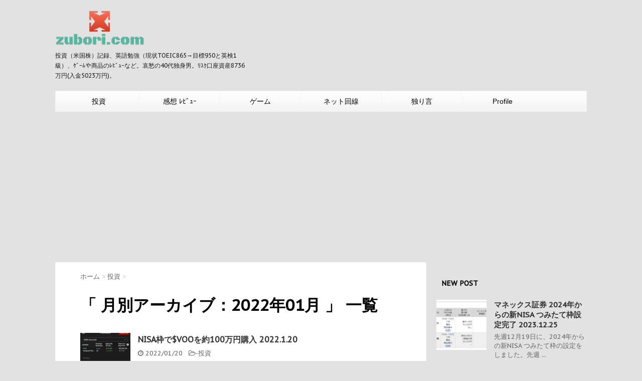

--- FILE ---
content_type: text/html; charset=UTF-8
request_url: https://zubori.com/2022/01/
body_size: 14919
content:
<!DOCTYPE html>
<!--[if lt IE 7]>
<html class="ie6" dir="ltr" lang="ja" prefix="og: https://ogp.me/ns#"> <![endif]-->
<!--[if IE 7]>
<html class="i7" dir="ltr" lang="ja" prefix="og: https://ogp.me/ns#"> <![endif]-->
<!--[if IE 8]>
<html class="ie" dir="ltr" lang="ja" prefix="og: https://ogp.me/ns#"> <![endif]-->
<!--[if gt IE 8]><!-->
<html dir="ltr" lang="ja" prefix="og: https://ogp.me/ns#">
	<!--<![endif]-->
	<head prefix="og: http://ogp.me/ns# fb: http://ogp.me/ns/fb# article: http://ogp.me/ns/article#">
		<meta charset="UTF-8" >
		<meta name="viewport" content="width=device-width,initial-scale=1.0,user-scalable=no">
		<meta name="format-detection" content="telephone=no" >
		
					<meta name="robots" content="noindex,follow">
		
		<link rel="alternate" type="application/rss+xml" title="zubori.com RSS Feed" href="https://zubori.com/feed/" />
		<link rel="pingback" href="https://zubori.com/xmlrpc.php" >
		<link href='https://fonts.googleapis.com/css?family=Montserrat:400' rel='stylesheet' type='text/css'>
		<link href='https://fonts.googleapis.com/css?family=PT+Sans+Caption' rel='stylesheet' type='text/css'>		<!--[if lt IE 9]>
		<script src="http://css3-mediaqueries-js.googlecode.com/svn/trunk/css3-mediaqueries.js"></script>
		<script src="https://zubori.com/wp-content/themes/stinger7/js/html5shiv.js"></script>
		<![endif]-->
				
		<!-- All in One SEO 4.9.3 - aioseo.com -->
	<meta name="robots" content="noindex, max-image-preview:large" />
	<link rel="canonical" href="https://zubori.com/2022/01/" />
	<meta name="generator" content="All in One SEO (AIOSEO) 4.9.3" />
		<script type="application/ld+json" class="aioseo-schema">
			{"@context":"https:\/\/schema.org","@graph":[{"@type":"BreadcrumbList","@id":"https:\/\/zubori.com\/2022\/01\/#breadcrumblist","itemListElement":[{"@type":"ListItem","@id":"https:\/\/zubori.com#listItem","position":1,"name":"Home","item":"https:\/\/zubori.com","nextItem":{"@type":"ListItem","@id":"https:\/\/zubori.com\/2022\/#listItem","name":2022}},{"@type":"ListItem","@id":"https:\/\/zubori.com\/2022\/#listItem","position":2,"name":2022,"item":"https:\/\/zubori.com\/2022\/","nextItem":{"@type":"ListItem","@id":"https:\/\/zubori.com\/2022\/01\/#listItem","name":"01"},"previousItem":{"@type":"ListItem","@id":"https:\/\/zubori.com#listItem","name":"Home"}},{"@type":"ListItem","@id":"https:\/\/zubori.com\/2022\/01\/#listItem","position":3,"name":"01","previousItem":{"@type":"ListItem","@id":"https:\/\/zubori.com\/2022\/#listItem","name":2022}}]},{"@type":"CollectionPage","@id":"https:\/\/zubori.com\/2022\/01\/#collectionpage","url":"https:\/\/zubori.com\/2022\/01\/","name":"1\u6708, 2022 | zubori.com","inLanguage":"ja","isPartOf":{"@id":"https:\/\/zubori.com\/#website"},"breadcrumb":{"@id":"https:\/\/zubori.com\/2022\/01\/#breadcrumblist"}},{"@type":"Organization","@id":"https:\/\/zubori.com\/#organization","name":"zubori.com","description":"\u6295\u8cc7\uff08\u7c73\u56fd\u682a\uff09\u8a18\u9332\u3001\u82f1\u8a9e\u52c9\u5f37\uff08\u73fe\u72b6TOEIC865\u2192\u76ee\u6a19950\u3068\u82f1\u691c1\u7d1a\uff09\u3001\uff79\uff9e\uff70\uff91\u3084\u5546\u54c1\u306e\uff9a\uff8b\uff9e\uff6d\uff70\u306a\u3069\u3002\u54c0\u6101\u306e40\u4ee3\u72ec\u8eab\u7537\u3002\uff98\uff7d\uff78\u53e3\u5ea7\u8cc7\u75238736\u4e07\u5186(\u5165\u91d15023\u4e07\u5186)\u3002","url":"https:\/\/zubori.com\/","sameAs":["https:\/\/twitter.com\/zubori_beikabu"]},{"@type":"WebSite","@id":"https:\/\/zubori.com\/#website","url":"https:\/\/zubori.com\/","name":"zubori.com","description":"\u6295\u8cc7\uff08\u7c73\u56fd\u682a\uff09\u8a18\u9332\u3001\u82f1\u8a9e\u52c9\u5f37\uff08\u73fe\u72b6TOEIC865\u2192\u76ee\u6a19950\u3068\u82f1\u691c1\u7d1a\uff09\u3001\uff79\uff9e\uff70\uff91\u3084\u5546\u54c1\u306e\uff9a\uff8b\uff9e\uff6d\uff70\u306a\u3069\u3002\u54c0\u6101\u306e40\u4ee3\u72ec\u8eab\u7537\u3002\uff98\uff7d\uff78\u53e3\u5ea7\u8cc7\u75238736\u4e07\u5186(\u5165\u91d15023\u4e07\u5186)\u3002","inLanguage":"ja","publisher":{"@id":"https:\/\/zubori.com\/#organization"}}]}
		</script>
		<!-- All in One SEO -->

<title>1月, 2022 | zubori.com</title>
<link rel='dns-prefetch' href='//ajax.googleapis.com' />
		<!-- This site uses the Google Analytics by ExactMetrics plugin v8.11.1 - Using Analytics tracking - https://www.exactmetrics.com/ -->
		<!-- Note: ExactMetrics is not currently configured on this site. The site owner needs to authenticate with Google Analytics in the ExactMetrics settings panel. -->
					<!-- No tracking code set -->
				<!-- / Google Analytics by ExactMetrics -->
				<!-- This site uses the Google Analytics by MonsterInsights plugin v9.11.1 - Using Analytics tracking - https://www.monsterinsights.com/ -->
		<!-- Note: MonsterInsights is not currently configured on this site. The site owner needs to authenticate with Google Analytics in the MonsterInsights settings panel. -->
					<!-- No tracking code set -->
				<!-- / Google Analytics by MonsterInsights -->
		<style id='wp-img-auto-sizes-contain-inline-css' type='text/css'>
img:is([sizes=auto i],[sizes^="auto," i]){contain-intrinsic-size:3000px 1500px}
/*# sourceURL=wp-img-auto-sizes-contain-inline-css */
</style>
<style id='wp-emoji-styles-inline-css' type='text/css'>

	img.wp-smiley, img.emoji {
		display: inline !important;
		border: none !important;
		box-shadow: none !important;
		height: 1em !important;
		width: 1em !important;
		margin: 0 0.07em !important;
		vertical-align: -0.1em !important;
		background: none !important;
		padding: 0 !important;
	}
/*# sourceURL=wp-emoji-styles-inline-css */
</style>
<style id='wp-block-library-inline-css' type='text/css'>
:root{--wp-block-synced-color:#7a00df;--wp-block-synced-color--rgb:122,0,223;--wp-bound-block-color:var(--wp-block-synced-color);--wp-editor-canvas-background:#ddd;--wp-admin-theme-color:#007cba;--wp-admin-theme-color--rgb:0,124,186;--wp-admin-theme-color-darker-10:#006ba1;--wp-admin-theme-color-darker-10--rgb:0,107,160.5;--wp-admin-theme-color-darker-20:#005a87;--wp-admin-theme-color-darker-20--rgb:0,90,135;--wp-admin-border-width-focus:2px}@media (min-resolution:192dpi){:root{--wp-admin-border-width-focus:1.5px}}.wp-element-button{cursor:pointer}:root .has-very-light-gray-background-color{background-color:#eee}:root .has-very-dark-gray-background-color{background-color:#313131}:root .has-very-light-gray-color{color:#eee}:root .has-very-dark-gray-color{color:#313131}:root .has-vivid-green-cyan-to-vivid-cyan-blue-gradient-background{background:linear-gradient(135deg,#00d084,#0693e3)}:root .has-purple-crush-gradient-background{background:linear-gradient(135deg,#34e2e4,#4721fb 50%,#ab1dfe)}:root .has-hazy-dawn-gradient-background{background:linear-gradient(135deg,#faaca8,#dad0ec)}:root .has-subdued-olive-gradient-background{background:linear-gradient(135deg,#fafae1,#67a671)}:root .has-atomic-cream-gradient-background{background:linear-gradient(135deg,#fdd79a,#004a59)}:root .has-nightshade-gradient-background{background:linear-gradient(135deg,#330968,#31cdcf)}:root .has-midnight-gradient-background{background:linear-gradient(135deg,#020381,#2874fc)}:root{--wp--preset--font-size--normal:16px;--wp--preset--font-size--huge:42px}.has-regular-font-size{font-size:1em}.has-larger-font-size{font-size:2.625em}.has-normal-font-size{font-size:var(--wp--preset--font-size--normal)}.has-huge-font-size{font-size:var(--wp--preset--font-size--huge)}.has-text-align-center{text-align:center}.has-text-align-left{text-align:left}.has-text-align-right{text-align:right}.has-fit-text{white-space:nowrap!important}#end-resizable-editor-section{display:none}.aligncenter{clear:both}.items-justified-left{justify-content:flex-start}.items-justified-center{justify-content:center}.items-justified-right{justify-content:flex-end}.items-justified-space-between{justify-content:space-between}.screen-reader-text{border:0;clip-path:inset(50%);height:1px;margin:-1px;overflow:hidden;padding:0;position:absolute;width:1px;word-wrap:normal!important}.screen-reader-text:focus{background-color:#ddd;clip-path:none;color:#444;display:block;font-size:1em;height:auto;left:5px;line-height:normal;padding:15px 23px 14px;text-decoration:none;top:5px;width:auto;z-index:100000}html :where(.has-border-color){border-style:solid}html :where([style*=border-top-color]){border-top-style:solid}html :where([style*=border-right-color]){border-right-style:solid}html :where([style*=border-bottom-color]){border-bottom-style:solid}html :where([style*=border-left-color]){border-left-style:solid}html :where([style*=border-width]){border-style:solid}html :where([style*=border-top-width]){border-top-style:solid}html :where([style*=border-right-width]){border-right-style:solid}html :where([style*=border-bottom-width]){border-bottom-style:solid}html :where([style*=border-left-width]){border-left-style:solid}html :where(img[class*=wp-image-]){height:auto;max-width:100%}:where(figure){margin:0 0 1em}html :where(.is-position-sticky){--wp-admin--admin-bar--position-offset:var(--wp-admin--admin-bar--height,0px)}@media screen and (max-width:600px){html :where(.is-position-sticky){--wp-admin--admin-bar--position-offset:0px}}

/*# sourceURL=wp-block-library-inline-css */
</style><style id='wp-block-paragraph-inline-css' type='text/css'>
.is-small-text{font-size:.875em}.is-regular-text{font-size:1em}.is-large-text{font-size:2.25em}.is-larger-text{font-size:3em}.has-drop-cap:not(:focus):first-letter{float:left;font-size:8.4em;font-style:normal;font-weight:100;line-height:.68;margin:.05em .1em 0 0;text-transform:uppercase}body.rtl .has-drop-cap:not(:focus):first-letter{float:none;margin-left:.1em}p.has-drop-cap.has-background{overflow:hidden}:root :where(p.has-background){padding:1.25em 2.375em}:where(p.has-text-color:not(.has-link-color)) a{color:inherit}p.has-text-align-left[style*="writing-mode:vertical-lr"],p.has-text-align-right[style*="writing-mode:vertical-rl"]{rotate:180deg}
/*# sourceURL=https://zubori.com/wp-includes/blocks/paragraph/style.min.css */
</style>
<style id='global-styles-inline-css' type='text/css'>
:root{--wp--preset--aspect-ratio--square: 1;--wp--preset--aspect-ratio--4-3: 4/3;--wp--preset--aspect-ratio--3-4: 3/4;--wp--preset--aspect-ratio--3-2: 3/2;--wp--preset--aspect-ratio--2-3: 2/3;--wp--preset--aspect-ratio--16-9: 16/9;--wp--preset--aspect-ratio--9-16: 9/16;--wp--preset--color--black: #000000;--wp--preset--color--cyan-bluish-gray: #abb8c3;--wp--preset--color--white: #ffffff;--wp--preset--color--pale-pink: #f78da7;--wp--preset--color--vivid-red: #cf2e2e;--wp--preset--color--luminous-vivid-orange: #ff6900;--wp--preset--color--luminous-vivid-amber: #fcb900;--wp--preset--color--light-green-cyan: #7bdcb5;--wp--preset--color--vivid-green-cyan: #00d084;--wp--preset--color--pale-cyan-blue: #8ed1fc;--wp--preset--color--vivid-cyan-blue: #0693e3;--wp--preset--color--vivid-purple: #9b51e0;--wp--preset--gradient--vivid-cyan-blue-to-vivid-purple: linear-gradient(135deg,rgb(6,147,227) 0%,rgb(155,81,224) 100%);--wp--preset--gradient--light-green-cyan-to-vivid-green-cyan: linear-gradient(135deg,rgb(122,220,180) 0%,rgb(0,208,130) 100%);--wp--preset--gradient--luminous-vivid-amber-to-luminous-vivid-orange: linear-gradient(135deg,rgb(252,185,0) 0%,rgb(255,105,0) 100%);--wp--preset--gradient--luminous-vivid-orange-to-vivid-red: linear-gradient(135deg,rgb(255,105,0) 0%,rgb(207,46,46) 100%);--wp--preset--gradient--very-light-gray-to-cyan-bluish-gray: linear-gradient(135deg,rgb(238,238,238) 0%,rgb(169,184,195) 100%);--wp--preset--gradient--cool-to-warm-spectrum: linear-gradient(135deg,rgb(74,234,220) 0%,rgb(151,120,209) 20%,rgb(207,42,186) 40%,rgb(238,44,130) 60%,rgb(251,105,98) 80%,rgb(254,248,76) 100%);--wp--preset--gradient--blush-light-purple: linear-gradient(135deg,rgb(255,206,236) 0%,rgb(152,150,240) 100%);--wp--preset--gradient--blush-bordeaux: linear-gradient(135deg,rgb(254,205,165) 0%,rgb(254,45,45) 50%,rgb(107,0,62) 100%);--wp--preset--gradient--luminous-dusk: linear-gradient(135deg,rgb(255,203,112) 0%,rgb(199,81,192) 50%,rgb(65,88,208) 100%);--wp--preset--gradient--pale-ocean: linear-gradient(135deg,rgb(255,245,203) 0%,rgb(182,227,212) 50%,rgb(51,167,181) 100%);--wp--preset--gradient--electric-grass: linear-gradient(135deg,rgb(202,248,128) 0%,rgb(113,206,126) 100%);--wp--preset--gradient--midnight: linear-gradient(135deg,rgb(2,3,129) 0%,rgb(40,116,252) 100%);--wp--preset--font-size--small: 13px;--wp--preset--font-size--medium: 20px;--wp--preset--font-size--large: 36px;--wp--preset--font-size--x-large: 42px;--wp--preset--spacing--20: 0.44rem;--wp--preset--spacing--30: 0.67rem;--wp--preset--spacing--40: 1rem;--wp--preset--spacing--50: 1.5rem;--wp--preset--spacing--60: 2.25rem;--wp--preset--spacing--70: 3.38rem;--wp--preset--spacing--80: 5.06rem;--wp--preset--shadow--natural: 6px 6px 9px rgba(0, 0, 0, 0.2);--wp--preset--shadow--deep: 12px 12px 50px rgba(0, 0, 0, 0.4);--wp--preset--shadow--sharp: 6px 6px 0px rgba(0, 0, 0, 0.2);--wp--preset--shadow--outlined: 6px 6px 0px -3px rgb(255, 255, 255), 6px 6px rgb(0, 0, 0);--wp--preset--shadow--crisp: 6px 6px 0px rgb(0, 0, 0);}:where(.is-layout-flex){gap: 0.5em;}:where(.is-layout-grid){gap: 0.5em;}body .is-layout-flex{display: flex;}.is-layout-flex{flex-wrap: wrap;align-items: center;}.is-layout-flex > :is(*, div){margin: 0;}body .is-layout-grid{display: grid;}.is-layout-grid > :is(*, div){margin: 0;}:where(.wp-block-columns.is-layout-flex){gap: 2em;}:where(.wp-block-columns.is-layout-grid){gap: 2em;}:where(.wp-block-post-template.is-layout-flex){gap: 1.25em;}:where(.wp-block-post-template.is-layout-grid){gap: 1.25em;}.has-black-color{color: var(--wp--preset--color--black) !important;}.has-cyan-bluish-gray-color{color: var(--wp--preset--color--cyan-bluish-gray) !important;}.has-white-color{color: var(--wp--preset--color--white) !important;}.has-pale-pink-color{color: var(--wp--preset--color--pale-pink) !important;}.has-vivid-red-color{color: var(--wp--preset--color--vivid-red) !important;}.has-luminous-vivid-orange-color{color: var(--wp--preset--color--luminous-vivid-orange) !important;}.has-luminous-vivid-amber-color{color: var(--wp--preset--color--luminous-vivid-amber) !important;}.has-light-green-cyan-color{color: var(--wp--preset--color--light-green-cyan) !important;}.has-vivid-green-cyan-color{color: var(--wp--preset--color--vivid-green-cyan) !important;}.has-pale-cyan-blue-color{color: var(--wp--preset--color--pale-cyan-blue) !important;}.has-vivid-cyan-blue-color{color: var(--wp--preset--color--vivid-cyan-blue) !important;}.has-vivid-purple-color{color: var(--wp--preset--color--vivid-purple) !important;}.has-black-background-color{background-color: var(--wp--preset--color--black) !important;}.has-cyan-bluish-gray-background-color{background-color: var(--wp--preset--color--cyan-bluish-gray) !important;}.has-white-background-color{background-color: var(--wp--preset--color--white) !important;}.has-pale-pink-background-color{background-color: var(--wp--preset--color--pale-pink) !important;}.has-vivid-red-background-color{background-color: var(--wp--preset--color--vivid-red) !important;}.has-luminous-vivid-orange-background-color{background-color: var(--wp--preset--color--luminous-vivid-orange) !important;}.has-luminous-vivid-amber-background-color{background-color: var(--wp--preset--color--luminous-vivid-amber) !important;}.has-light-green-cyan-background-color{background-color: var(--wp--preset--color--light-green-cyan) !important;}.has-vivid-green-cyan-background-color{background-color: var(--wp--preset--color--vivid-green-cyan) !important;}.has-pale-cyan-blue-background-color{background-color: var(--wp--preset--color--pale-cyan-blue) !important;}.has-vivid-cyan-blue-background-color{background-color: var(--wp--preset--color--vivid-cyan-blue) !important;}.has-vivid-purple-background-color{background-color: var(--wp--preset--color--vivid-purple) !important;}.has-black-border-color{border-color: var(--wp--preset--color--black) !important;}.has-cyan-bluish-gray-border-color{border-color: var(--wp--preset--color--cyan-bluish-gray) !important;}.has-white-border-color{border-color: var(--wp--preset--color--white) !important;}.has-pale-pink-border-color{border-color: var(--wp--preset--color--pale-pink) !important;}.has-vivid-red-border-color{border-color: var(--wp--preset--color--vivid-red) !important;}.has-luminous-vivid-orange-border-color{border-color: var(--wp--preset--color--luminous-vivid-orange) !important;}.has-luminous-vivid-amber-border-color{border-color: var(--wp--preset--color--luminous-vivid-amber) !important;}.has-light-green-cyan-border-color{border-color: var(--wp--preset--color--light-green-cyan) !important;}.has-vivid-green-cyan-border-color{border-color: var(--wp--preset--color--vivid-green-cyan) !important;}.has-pale-cyan-blue-border-color{border-color: var(--wp--preset--color--pale-cyan-blue) !important;}.has-vivid-cyan-blue-border-color{border-color: var(--wp--preset--color--vivid-cyan-blue) !important;}.has-vivid-purple-border-color{border-color: var(--wp--preset--color--vivid-purple) !important;}.has-vivid-cyan-blue-to-vivid-purple-gradient-background{background: var(--wp--preset--gradient--vivid-cyan-blue-to-vivid-purple) !important;}.has-light-green-cyan-to-vivid-green-cyan-gradient-background{background: var(--wp--preset--gradient--light-green-cyan-to-vivid-green-cyan) !important;}.has-luminous-vivid-amber-to-luminous-vivid-orange-gradient-background{background: var(--wp--preset--gradient--luminous-vivid-amber-to-luminous-vivid-orange) !important;}.has-luminous-vivid-orange-to-vivid-red-gradient-background{background: var(--wp--preset--gradient--luminous-vivid-orange-to-vivid-red) !important;}.has-very-light-gray-to-cyan-bluish-gray-gradient-background{background: var(--wp--preset--gradient--very-light-gray-to-cyan-bluish-gray) !important;}.has-cool-to-warm-spectrum-gradient-background{background: var(--wp--preset--gradient--cool-to-warm-spectrum) !important;}.has-blush-light-purple-gradient-background{background: var(--wp--preset--gradient--blush-light-purple) !important;}.has-blush-bordeaux-gradient-background{background: var(--wp--preset--gradient--blush-bordeaux) !important;}.has-luminous-dusk-gradient-background{background: var(--wp--preset--gradient--luminous-dusk) !important;}.has-pale-ocean-gradient-background{background: var(--wp--preset--gradient--pale-ocean) !important;}.has-electric-grass-gradient-background{background: var(--wp--preset--gradient--electric-grass) !important;}.has-midnight-gradient-background{background: var(--wp--preset--gradient--midnight) !important;}.has-small-font-size{font-size: var(--wp--preset--font-size--small) !important;}.has-medium-font-size{font-size: var(--wp--preset--font-size--medium) !important;}.has-large-font-size{font-size: var(--wp--preset--font-size--large) !important;}.has-x-large-font-size{font-size: var(--wp--preset--font-size--x-large) !important;}
/*# sourceURL=global-styles-inline-css */
</style>

<style id='classic-theme-styles-inline-css' type='text/css'>
/*! This file is auto-generated */
.wp-block-button__link{color:#fff;background-color:#32373c;border-radius:9999px;box-shadow:none;text-decoration:none;padding:calc(.667em + 2px) calc(1.333em + 2px);font-size:1.125em}.wp-block-file__button{background:#32373c;color:#fff;text-decoration:none}
/*# sourceURL=/wp-includes/css/classic-themes.min.css */
</style>
<link rel='stylesheet' id='font-awesome-four-css' href='https://zubori.com/wp-content/plugins/font-awesome-4-menus/css/font-awesome.min.css?ver=4.7.0' type='text/css' media='all' />
<link rel='stylesheet' id='pz-linkcard-css-css' href='//zubori.com/wp-content/uploads/pz-linkcard/style/style.min.css?ver=2.5.8.4' type='text/css' media='all' />
<link rel='stylesheet' id='colorbox-css' href='https://zubori.com/wp-content/plugins/simple-colorbox/themes/theme1/colorbox.css?ver=6.9' type='text/css' media='screen' />
<link rel='stylesheet' id='normalize-css' href='https://zubori.com/wp-content/themes/stinger7/css/normalize.css?ver=1.5.9' type='text/css' media='all' />
<link rel='stylesheet' id='font-awesome-css' href='//maxcdn.bootstrapcdn.com/font-awesome/4.5.0/css/font-awesome.min.css?ver=4.5.0' type='text/css' media='all' />
<link rel='stylesheet' id='style-css' href='https://zubori.com/wp-content/themes/stinger7child/style.css?ver=6.9' type='text/css' media='all' />
<script type="text/javascript" src="//ajax.googleapis.com/ajax/libs/jquery/1.11.3/jquery.min.js?ver=1.11.3" id="jquery-js"></script>
<link rel="https://api.w.org/" href="https://zubori.com/wp-json/" /><script async src="//pagead2.googlesyndication.com/pagead/js/adsbygoogle.js"></script>
<script>
     (adsbygoogle = window.adsbygoogle || []).push({
          google_ad_client: "ca-pub-9779354380783600",
          enable_page_level_ads: true
     });
</script>


<!-- Simple Colorbox Plugin v1.6.1 by Ryan Hellyer ... https://geek.hellyer.kiwi/products/simple-colorbox/ -->
<meta name="robots" content="noindex, follow" />

		<style type="text/css">
			/*グループ1
			------------------------------------------------------------*/
			/*ブログタイトル*/

			header .sitename a {
				color: #1a1a1a;
			}

			/* メニュー */
			nav li a {
				color: #1a1a1a;
			}

			/*ヘッダーリンク*/	
			#header-r .footermenust li {
				border-right-color:#1a1a1a;

			}

			#header-r .footermenust a {
				color: #1a1a1a;
			}

			/*ページトップ*/
			#page-top a {
				background: #000;
			}

			/*キャプション */

			header h1 {
				color: #1a1a1a;
			}

			header .descr {
				color: #1a1a1a;
			}

			/* アコーディオン */
			#s-navi dt.trigger .op {
				color: #000;
			}

			.acordion_tree li a {
				color: #1a1a1a;
			}

			/* サイド見出し */
			aside h4 {
				color: #1a1a1a;
			}

			/* フッター文字 */
			#footer, #footer .copy, #footer .rcopy, #footer .copy a, #footer .rcopy a {
				color: #1a1a1a;
			}

			/* スマホメニュー文字 */
			.acordion_tree ul.menu li a, .acordion_tree ul.menu li {
				color: #000;
			}

			.acordion_tree ul.menu li {
				border-bottom:dotted 1px #000;
}


			/*グループ2
			------------------------------------------------------------*/
			/* 中見出し */
			h2 {
				background: #dcf3f7;
				color: #000000;
			}

			h2:after {
				border-top: 10px solid #dcf3f7;
			}

			h2:before {
				border-top: 10px solid #dcf3f7;
			}

			/*小見出し*/
			.post h3 {

				color: #000				border-bottom: 1px #000 dotted;
				background-color: #dddddd;
			}

			.post h4 {
				background-color: #9cd6ce;
			}


			/* サイド見出し */
			aside h4 {
				color: #000;
			}


			/*グループ4
			------------------------------------------------------------*/
			/* RSSボタン */
			.rssbox a {
				background-color: #87BF31;
			}

			/*お知らせ
			------------------------------------------------------------*/
			/*お知らせバーの背景色*/
			.rss-bar {
				border-color: #fff;

				color: #000;

				/*Other Browser*/
				background: #fff;
				/*For Old WebKit*/
				background: -webkit-linear-gradient(
				#fff 0%,
				#fff 100%
				);
				/*For Modern Browser*/
				background: linear-gradient(
				#fff 0%,
				#fff 100%
				);

			
			}

			/*固定ページサイドメニュー
			------------------------------------------------------------*/
			/*背景色*/

			#sidebg {
				background:#f3f3f3;
			}

			#side aside .st-pagelists ul li ul li {
				border-color: #0277bd
;
			}

			#side aside .st-pagelists ul li a {
				color: #000;

				/*Other Browser*/
				background: #f3f3f3;
				/*For Old WebKit*/
				background: -webkit-linear-gradient(
				#fff 0%,
				#f3f3f3 100%
				);
				/*For Modern Browser*/
				background: linear-gradient(
				#fff 0%,
				#f3f3f3 100%
				);
			}

			#side aside .st-pagelists .children a {
				border-bottom-color: #000;

				color: #000;
			}

			#side aside .st-pagelists .children li .children a,
			#side aside .st-pagelists .children li .children .children li a {
			color: #000;
			}


			/*追加カラー
			------------------------------------------------------------*/
			/*フッター*/
			footer,footer p,footer a{
				color:#000!important;
			}

			footer .footermenust li {
				border-right-color: #000!important;
			}

			/*任意の人気記事
			------------------------------------------------------------*/

			.post h4.p-entry {
				background:#FEB20A;
				color:#fff;
			}

			.poprank-no2{
				background:#FEB20A;
				color:#fff!important;
			}
			.poprank-no{
				background:#FEB20A;
				color:#fff;
			}


			/*media Queries タブレットサイズ
			----------------------------------------------------*/
			@media only screen and (min-width: 414px) {

				/*追加カラー
				------------------------------------------------------------*/
				/*フッター*/
				footer{
					margin:0 -20px;
				}
			}

			/*media Queries PCサイズ
			----------------------------------------------------*/
			@media only screen and (min-width: 781px) {
				nav.smanone {
					border-color: #f3f3f3;

					/*Other Browser*/
					background: #f3f3f3;
					/*For Old WebKit*/
					background: -webkit-linear-gradient(
					#fff 0%,
					#f3f3f3 100%
					);
					/*For Modern Browser*/
					background: linear-gradient(
					#fff 0%,
					#f3f3f3 100%
					);
				
				}

				header ul.menu li {
					border-right-color: #f3f3f3;
				}

				header ul.menu li a {
					color: #000;

				}

				header ul.menu li li a{
					background: #f3f3f3;
					border-top-color: #f3f3f3;

				}

				header .textwidget{
					background:#f3f3f3;
				}


			}
		</style>

		<link rel="shortcut icon" href="https://zubori.com/wp-content/uploads/2019/08/zuborifabi.png" >
<link rel="apple-touch-icon-precomposed" href="https://zubori.com/wp-content/uploads/2019/08/zuborifabi.png" />
<style type="text/css" id="custom-background-css">
body.custom-background { background-color: #e2e2e2; }
</style>
	<link rel="icon" href="https://zubori.com/wp-content/uploads/2019/08/zuboriファビロゴ-1-100x100.png" sizes="32x32" />
<link rel="icon" href="https://zubori.com/wp-content/uploads/2019/08/zuboriファビロゴ-1.png" sizes="192x192" />
<link rel="apple-touch-icon" href="https://zubori.com/wp-content/uploads/2019/08/zuboriファビロゴ-1.png" />
<meta name="msapplication-TileImage" content="https://zubori.com/wp-content/uploads/2019/08/zuboriファビロゴ-1.png" />
<style id="sccss">
/* カエレバパーツ全体のデザインをカスタマイズ */
.kaerebalink-box,
.booklink-box
{
	width: 100%;
	margin-bottom: 1rem; /* 余白調整 */
	padding: 1rem;
	background: #ffffff; /* 背景白に */
	border: double 3px #d0d0d0; /* 外線を二重線に */
	box-sizing: border-box;
	border-radius: 5px; /* 角を丸く*/
	-webkit-border-radius: 5px;
}
 
/* 画像のデザインをカスタマイズ */
.kaerebalink-image,
.booklink-image
{
	float: left; /* 画像を左寄せに */
	margin: 0; /* 余白なし */
	text-align: center;
}
.kaerebalink-image img,
.booklink-image img
{
	max-width: 128px; /* 最大幅128pxに */
	height: auto; /* 高さ自由 */
}
 
/* 商品名等をカスタマイズ */
.kaerebalink-info,
.booklink-info
{
	margin-left: 140px; /* 文章は右寄せ */
	line-height: 1.6rem; /* 行高さの幅を調整 */
}
.kaerebalink-name,
.booklink-name
{
	font-weight: bold; /* 商品名太く */
	margin: 0; /* 余白調整 */
}
.kaerebalink-name a,
.booklink-name a
{
	color: #333333; /* 商品名色指定 */
}
.kaerebalink-name p,
.booklink-name p
{
	margin-bottom: 0; /* 余白調整 */
}
.kaerebalink-powered-date,
.booklink-powered-date
{
	font-size: 0.75rem; /* psted with ～ の大きさ指定 */
	font-weight: normal; /* 文字の太さを標準に */
	text-align: right; /* 右寄せ */
}
.kaerebalink-detail,
.booklink-detail
{
	font-size: 0.875rem; /* メーカー・作者の文字の大きさ指定 */
	margin-bottom: 0.5em; /* 余白調整 */
}
 
/* ボタンのカスタマイズ */
.kaerebalink-link1,
.booklink-link2
{
	width:100%;
}
.kaerebalink-link1 div,
.booklink-link2 div
{
	float: left; /* ボタンを横並びに */
	width: 49%; /* ボタンの幅調整（2列にするので間の余白を考え49%を指定） */
	margin-bottom:0.2rem; /* 余白調整 */
	font-size: 0.875rem; /* 文字の大きさ */
	font-weight: bold; /* 文字を太く */
	text-align: center; /* 文字を中央寄せ */
	box-sizing: border-box;
}
.kaerebalink-link1 div:nth-child(even),
.booklink-link2 div:nth-child(even)
{
	margin-left: 1%; /* 左右ボタン間の余白を調整 */
}
.kaerebalink-link1 div a,
.booklink-link2 div a
{
	display:block;
	padding:3px 0; /* ボタンの上下幅指定 */
	margin-bottom:8px; /* 上下ボタン間の幅指定 */
	text-decoration:none;
	border-radius: 4px; /* 丸み調整 */
	box-shadow: 0px 2px 4px 0 rgba(0,0,0,.26); /* シャドー作成 */
}
 
/* ボタンにカーソルを当てた時の動きをカスタマイズ */
.kaerebalink-link1 div a:hover,
.booklink-link2 div a:hover
{
	-ms-transform: translateY(4px);
	-webkit-transform: translateY(4px);
	transform: translateY(4px);
	color: #ffffff;
}
 
/* カエレバ・ヨメレバ共通 */
.shoplinkamazon a,
.shoplinkrakuten a,
.shoplinkseven a,
/* カエレバ */
.shoplinkyahoo a,
.shoplinkbellemaison a,
.shoplinkcecile a,
.shoplinkkakakucom a,
/* ヨメレバ */
.shoplinkkindle a,
.shoplinkrakukobo a,
.shoplinkbk1 a,
.shoplinkehon a,
.shoplinkkino a,
.shoplinktoshokan a
{
	display:block;
	text-decoration:none;
}
 
/* カエレバ・ヨメレバ共通 色の指定 */
.shoplinkamazon a { color:#ffffff; background:#ff9901; }
.shoplinkrakuten a { color:#ffffff; background:#c20004; }
.shoplinkseven a { color:#ffffff; background:#225496; }
/* カエレバ  色の指定 */
.shoplinkyahoo a { color:#ffffff; background:#ff0033; }
.shoplinkbellemaison a { color:#ffffff; background:#84be24 ; }
.shoplinkcecile a { color:#ffffff; background:#8d124b; }
.shoplinkkakakucom a { color:#ffffff; background:#314995; }
/* ヨメレバ 色の指定 */
.shoplinkkindle a { color:#ffffff; background:#007dcd; }
.shoplinkrakukobo a { color:#ffffff; background:#d50000; }
.shoplinkbk1 a { color:#ffffff; background:#0085cd; }
.shoplinkehon a { color:#ffffff; background:#2a2c6d; }
.shoplinkkino a { color:#ffffff; background:#003e92; }
.shoplinktoshokan a { color:#ffffff; background:#333333; }
.booklink-footer
{
	clear:both;
}
 
/* もしもアフィリエイトの場合不要な画像を削除 */
.kaerebalink-image img[src^="//i.moshimo.com/af/i/impression"],
.booklink-image img[src^="//i.moshimo.com/af/i/impression"],
.shoplinkamazon img,
.shoplinkrakuten img,
.shoplinkseven img,
.shoplinkyahoo img,
.shoplinkbellemaison img,
.shoplinkcecile img,
.shoplinkkakakucom img,
.shoplinkkindle img,
.shoplinkrakukobo img,
.shoplinkbk1 img,
.shoplinkehon img,
.shoplinkkino img,
.shoplinktoshokan img
{
	display:none;
}
 
/* スマホ表示の設定 */
@media only screen and (max-width:460px){
	
	/* 画像の設定 */
	.kaerebalink-image,
	.booklink-image
	{
		float:none; /* 画像を中央寄せに */
		margin:0;
		text-align:center;
	}
	/* 画像サイズを最大180pxに */
	.kaerebalink-image img,
	.booklink-image img
	{
		max-width:180px;
		height:auto;
	}
	 /* 商品名等をカスタマイズ */
	.kaerebalink-info,
	.booklink-info
	{
		margin: 0; /* 余白調整 */
	}
	/* ボタンのカスタマイズ */
	.kaerebalink-link1 div,
	.booklink-link2 div
	{
		float: none;
		width: 100%;
	}
	.kaerebalink-link1 div:nth-child(even),
	.booklink-link2 div:nth-child(even)
	{
		margin-left: 0; /* 余白を調整（ボタン縦並びにするため） */
	}
}</style>			<script>
		(function (i, s, o, g, r, a, m) {
			i['GoogleAnalyticsObject'] = r;
			i[r] = i[r] || function () {
					(i[r].q = i[r].q || []).push(arguments)
				}, i[r].l = 1 * new Date();
			a = s.createElement(o),
				m = s.getElementsByTagName(o)[0];
			a.async = 1;
			a.src = g;
			m.parentNode.insertBefore(a, m)
		})(window, document, 'script', '//www.google-analytics.com/analytics.js', 'ga');

		ga('create', 'UA-77244643-1', 'auto');
		ga('send', 'pageview');

	</script>
			<!-- /OGP --><meta name="msvalidate.01" content="6678481A1F1144B29D06CC4578D1A1D9" />
	</head>
	<body class="archive date custom-background wp-theme-stinger7 wp-child-theme-stinger7child" >


	
		<div id="wrapper" class="">
			<header id="">
			<div class="clearfix" id="headbox">
			<!-- アコーディオン -->
			<nav id="s-navi" class="pcnone">
				<dl class="acordion">

					<dt class="trigger">
					<p><span class="op"><i class="fa fa-bars"></i></span></p>
					</dt>
					<dd class="acordion_tree">
												<div class="menu-profile-container"><ul id="menu-profile" class="menu"><li id="menu-item-135" class="menu-item menu-item-type-taxonomy menu-item-object-category menu-item-135"><a href="https://zubori.com/category/investment/">投資</a></li>
<li id="menu-item-133" class="menu-item menu-item-type-taxonomy menu-item-object-category menu-item-133"><a href="https://zubori.com/category/review/">感想 ﾚﾋﾞｭｰ</a></li>
<li id="menu-item-136" class="menu-item menu-item-type-taxonomy menu-item-object-category menu-item-136"><a href="https://zubori.com/category/game/">ゲーム</a></li>
<li id="menu-item-134" class="menu-item menu-item-type-taxonomy menu-item-object-category menu-item-134"><a href="https://zubori.com/category/internet/">ネット回線</a></li>
<li id="menu-item-138" class="menu-item menu-item-type-taxonomy menu-item-object-category menu-item-138"><a href="https://zubori.com/category/thinking/">独り言</a></li>
<li id="menu-item-139" class="menu-item menu-item-type-post_type menu-item-object-page menu-item-139"><a href="https://zubori.com/profile/">Profile</a></li>
</ul></div>						<div class="clear"></div>
					</dd>
				</dl>
			</nav>
			<!-- /アコーディオン -->
			<div id="header-l">
				<!-- ロゴ又はブログ名 -->
				<p class="sitename"><a href="https://zubori.com/">
													<img alt="zubori.com" src="https://zubori.com/wp-content/uploads/2019/08/zubori-logo-透明.png" >
											</a></p>
				<!-- キャプション -->
									<p class="descr">
						投資（米国株）記録、英語勉強（現状TOEIC865→目標950と英検1級）、ｹﾞｰﾑや商品のﾚﾋﾞｭｰなど。哀愁の40代独身男。ﾘｽｸ口座資産8736万円(入金5023万円)。					</p>
				
			</div><!-- /#header-l -->
			<div id="header-r" class="smanone">
								
			</div><!-- /#header-r -->
			</div><!-- /#clearfix -->

				
<div id="gazou-wide">
				<nav class="smanone clearfix"><ul id="menu-profile-1" class="menu"><li class="menu-item menu-item-type-taxonomy menu-item-object-category menu-item-135"><a href="https://zubori.com/category/investment/">投資</a></li>
<li class="menu-item menu-item-type-taxonomy menu-item-object-category menu-item-133"><a href="https://zubori.com/category/review/">感想 ﾚﾋﾞｭｰ</a></li>
<li class="menu-item menu-item-type-taxonomy menu-item-object-category menu-item-136"><a href="https://zubori.com/category/game/">ゲーム</a></li>
<li class="menu-item menu-item-type-taxonomy menu-item-object-category menu-item-134"><a href="https://zubori.com/category/internet/">ネット回線</a></li>
<li class="menu-item menu-item-type-taxonomy menu-item-object-category menu-item-138"><a href="https://zubori.com/category/thinking/">独り言</a></li>
<li class="menu-item menu-item-type-post_type menu-item-object-page menu-item-139"><a href="https://zubori.com/profile/">Profile</a></li>
</ul></nav>	</div>

			</header>
<div id="content" class="clearfix">
	<div id="contentInner">
		<main >
			<article>
				<div id="breadcrumb">
					<div itemscope itemtype="http://data-vocabulary.org/Breadcrumb">
						<a href="https://zubori.com/" itemprop="url"> <span itemprop="title">ホーム</span> </a> &gt;
					</div>
																																				<div itemscope itemtype="http://data-vocabulary.org/Breadcrumb">
							<a href="https://zubori.com/category/investment/" itemprop="url">
								<span itemprop="title">投資</span> </a> &gt; </div>
									</div>
				<!--/kuzu-->
				<!--ループ開始-->
				<h1>「
											月別アーカイブ：2022年01月										」 一覧 </h1>
				<div class="kanren ">
			<dl class="clearfix">
			<dt><a href="https://zubori.com/invest-20220120/">
											<img width="150" height="150" src="https://zubori.com/wp-content/uploads/2022/01/C7008435-60B8-4101-8EB0-EA3FA9392519-150x150.jpeg" class="attachment-thumbnail size-thumbnail wp-post-image" alt="" decoding="async" srcset="https://zubori.com/wp-content/uploads/2022/01/C7008435-60B8-4101-8EB0-EA3FA9392519-150x150.jpeg 150w, https://zubori.com/wp-content/uploads/2022/01/C7008435-60B8-4101-8EB0-EA3FA9392519-100x100.jpeg 100w" sizes="(max-width: 150px) 100vw, 150px" />									</a></dt>
			<dd>
				<h3><a href="https://zubori.com/invest-20220120/">
						NISA枠で$VOOを約100万円購入 2022.1.20					</a></h3>

				<div class="blog_info ">
					<p><i class="fa fa-clock-o"></i>
						2022/01/20						&nbsp;<span class="pcone">
							<i class="fa fa-folder-open-o" aria-hidden="true"></i>-<a href="https://zubori.com/category/investment/" rel="category tag">投資</a><br/>
							          </span></p>
				</div>
				<div class="smanone2">
					<p>昨日も凄い下がりましたね。 またしてもダメもとで指値注文していたNISA枠の注文 ... </p>
				</div>
			</dd>
		</dl>
			<dl class="clearfix">
			<dt><a href="https://zubori.com/invest-2022-1-11/">
											<img width="150" height="150" src="https://zubori.com/wp-content/uploads/2022/01/06D0A9BB-696C-4929-8B21-1B508E45613A-150x150.jpeg" class="attachment-thumbnail size-thumbnail wp-post-image" alt="" decoding="async" srcset="https://zubori.com/wp-content/uploads/2022/01/06D0A9BB-696C-4929-8B21-1B508E45613A-150x150.jpeg 150w, https://zubori.com/wp-content/uploads/2022/01/06D0A9BB-696C-4929-8B21-1B508E45613A-100x100.jpeg 100w" sizes="(max-width: 150px) 100vw, 150px" />									</a></dt>
			<dd>
				<h3><a href="https://zubori.com/invest-2022-1-11/">
						$VOO $VTI $QQQ を約100万円ずつ追加購入 2022.1.11					</a></h3>

				<div class="blog_info ">
					<p><i class="fa fa-clock-o"></i>
						2022/01/11						&nbsp;<span class="pcone">
							<i class="fa fa-folder-open-o" aria-hidden="true"></i>-<a href="https://zubori.com/category/investment/" rel="category tag">投資</a><br/>
							          </span></p>
				</div>
				<div class="smanone2">
					<p>昨日は下げていたので、$VOO $VTI $QQQ の指値の買い注文を、ダメもと ... </p>
				</div>
			</dd>
		</dl>
	</div>
				<div class="st-pagelink">
	</div>			</article>
		</main>
	</div>
	<!-- /#contentInner -->
	<div id="side">
	<aside>
					<div class="ad">
											</div>
				
		
		<div id="sidebg">
			            				</div>

					<h4 class="menu_underh2"> NEW POST</h4><div class="kanren ">
							<dl class="clearfix">
				<dt><a href="https://zubori.com/invest-2023-12-25/">
													<img width="150" height="150" src="https://zubori.com/wp-content/uploads/2023/12/新NISAつみたて枠設定-マネックス-150x150.png" class="attachment-thumbnail size-thumbnail wp-post-image" alt="" decoding="async" loading="lazy" srcset="https://zubori.com/wp-content/uploads/2023/12/新NISAつみたて枠設定-マネックス-150x150.png 150w, https://zubori.com/wp-content/uploads/2023/12/新NISAつみたて枠設定-マネックス-100x100.png 100w" sizes="auto, (max-width: 150px) 100vw, 150px" />											</a></dt>
				<dd>
					<h5><a href="https://zubori.com/invest-2023-12-25/">
							マネックス証券 2024年からの新NISA つみたて枠設定完了 2023.12.25						</a></h5>

					<div class="smanone2">
						<p>先週12月19日に、2024年からの新NISA つみたて枠の設定をしました。先週 ... </p>
					</div>
				</dd>
			</dl>
					<dl class="clearfix">
				<dt><a href="https://zubori.com/invest-2023-11-22/">
													<img width="150" height="150" src="https://zubori.com/wp-content/uploads/2023/11/2023.11.22-eMAXIS-Slim-米国株式SP500-150x150.png" class="attachment-thumbnail size-thumbnail wp-post-image" alt="" decoding="async" loading="lazy" srcset="https://zubori.com/wp-content/uploads/2023/11/2023.11.22-eMAXIS-Slim-米国株式SP500-150x150.png 150w, https://zubori.com/wp-content/uploads/2023/11/2023.11.22-eMAXIS-Slim-米国株式SP500-100x100.png 100w" sizes="auto, (max-width: 150px) 100vw, 150px" />											</a></dt>
				<dd>
					<h5><a href="https://zubori.com/invest-2023-11-22/">
							eMAXIS Slim 米国株式(S&#038;P500)を3,000万円分注文 2023.11.22						</a></h5>

					<div class="smanone2">
						<p>昨日、かなり大きな金額の注文をしたので書いておきます。 eMAXIS Slim  ... </p>
					</div>
				</dd>
			</dl>
					<dl class="clearfix">
				<dt><a href="https://zubori.com/invest-2023-10-24/">
													<img width="150" height="150" src="https://zubori.com/wp-content/uploads/2023/10/2023-10-24_14-15-42_000-150x150.jpg" class="attachment-thumbnail size-thumbnail wp-post-image" alt="" decoding="async" loading="lazy" srcset="https://zubori.com/wp-content/uploads/2023/10/2023-10-24_14-15-42_000-150x150.jpg 150w, https://zubori.com/wp-content/uploads/2023/10/2023-10-24_14-15-42_000-100x100.jpg 100w" sizes="auto, (max-width: 150px) 100vw, 150px" />											</a></dt>
				<dd>
					<h5><a href="https://zubori.com/invest-2023-10-24/">
							$VOO を 20株 購入 2023.10.24						</a></h5>

					<div class="smanone2">
						<p>$VOO を 20株 購入しました。1株358.26ドルで20株。7,705ドル ... </p>
					</div>
				</dd>
			</dl>
					<dl class="clearfix">
				<dt><a href="https://zubori.com/invest-2023-10-5/">
													<img width="150" height="150" src="https://zubori.com/wp-content/uploads/2023/10/2023.10.4-ドル転2-150x150.png" class="attachment-thumbnail size-thumbnail wp-post-image" alt="" decoding="async" loading="lazy" srcset="https://zubori.com/wp-content/uploads/2023/10/2023.10.4-ドル転2-150x150.png 150w, https://zubori.com/wp-content/uploads/2023/10/2023.10.4-ドル転2-100x100.png 100w" sizes="auto, (max-width: 150px) 100vw, 150px" />											</a></dt>
				<dd>
					<h5><a href="https://zubori.com/invest-2023-10-5/">
							460万円をドル転(1ﾄﾞﾙ=149.38) 2023.10.5						</a></h5>

					<div class="smanone2">
						<p>昨日、米国株が下落していたので、追加投資をしようとドル転しました。 4000万円 ... </p>
					</div>
				</dd>
			</dl>
					<dl class="clearfix">
				<dt><a href="https://zubori.com/invest-2023-10-3/">
													<img width="150" height="150" src="https://zubori.com/wp-content/uploads/2023/10/IMG_7053-150x150.jpeg" class="attachment-thumbnail size-thumbnail wp-post-image" alt="" decoding="async" loading="lazy" srcset="https://zubori.com/wp-content/uploads/2023/10/IMG_7053-150x150.jpeg 150w, https://zubori.com/wp-content/uploads/2023/10/IMG_7053-100x100.jpeg 100w" sizes="auto, (max-width: 150px) 100vw, 150px" />											</a></dt>
				<dd>
					<h5><a href="https://zubori.com/invest-2023-10-3/">
							NISA枠で$VOOを20株購入 2023.10.3						</a></h5>

					<div class="smanone2">
						<p>昨日、今年のNISA枠を使って、$VOOを20株購入しました。 こういう投資行動 ... </p>
					</div>
				</dd>
			</dl>
				</div>		
		<div id="mybox">
			<ul><li><h4 class="menu_underh2">検索</h4><div id="search">
	<form method="get" id="searchform" action="https://zubori.com/">
		<label class="hidden" for="s">
					</label>
		<input type="text" placeholder="検索するテキストを入力" value="" name="s" id="s" />
		<input type="image" src="https://zubori.com/wp-content/themes/stinger7/images/search.png" alt="検索" id="searchsubmit" />
	</form>
</div>
<!-- /stinger --> </li></ul><ul><li><h4 class="menu_underh2">Youtubeチャンネル（zubori.com）</h4>			<div class="textwidget"><script src="https://apis.google.com/js/platform.js"></script>

<div class="g-ytsubscribe" data-channelid="UCa_9aa2w5P23bo7i4T8dKEA" data-layout="full" data-count="default"></div></div>
		</li></ul><ul><li><h4 class="menu_underh2">アーカイブ</h4>
			<ul>
					<li><a href='https://zubori.com/2023/12/'>2023年12月</a></li>
	<li><a href='https://zubori.com/2023/11/'>2023年11月</a></li>
	<li><a href='https://zubori.com/2023/10/'>2023年10月</a></li>
	<li><a href='https://zubori.com/2023/09/'>2023年9月</a></li>
	<li><a href='https://zubori.com/2023/03/'>2023年3月</a></li>
	<li><a href='https://zubori.com/2023/02/'>2023年2月</a></li>
	<li><a href='https://zubori.com/2023/01/'>2023年1月</a></li>
	<li><a href='https://zubori.com/2022/10/'>2022年10月</a></li>
	<li><a href='https://zubori.com/2022/09/'>2022年9月</a></li>
	<li><a href='https://zubori.com/2022/07/'>2022年7月</a></li>
	<li><a href='https://zubori.com/2022/06/'>2022年6月</a></li>
	<li><a href='https://zubori.com/2022/04/'>2022年4月</a></li>
	<li><a href='https://zubori.com/2022/03/'>2022年3月</a></li>
	<li><a href='https://zubori.com/2022/01/' aria-current="page">2022年1月</a></li>
	<li><a href='https://zubori.com/2021/12/'>2021年12月</a></li>
	<li><a href='https://zubori.com/2021/11/'>2021年11月</a></li>
	<li><a href='https://zubori.com/2021/10/'>2021年10月</a></li>
	<li><a href='https://zubori.com/2021/08/'>2021年8月</a></li>
	<li><a href='https://zubori.com/2021/07/'>2021年7月</a></li>
	<li><a href='https://zubori.com/2021/06/'>2021年6月</a></li>
	<li><a href='https://zubori.com/2021/05/'>2021年5月</a></li>
	<li><a href='https://zubori.com/2021/04/'>2021年4月</a></li>
	<li><a href='https://zubori.com/2021/03/'>2021年3月</a></li>
	<li><a href='https://zubori.com/2021/02/'>2021年2月</a></li>
	<li><a href='https://zubori.com/2021/01/'>2021年1月</a></li>
	<li><a href='https://zubori.com/2020/12/'>2020年12月</a></li>
	<li><a href='https://zubori.com/2020/11/'>2020年11月</a></li>
	<li><a href='https://zubori.com/2020/10/'>2020年10月</a></li>
	<li><a href='https://zubori.com/2020/09/'>2020年9月</a></li>
	<li><a href='https://zubori.com/2020/08/'>2020年8月</a></li>
	<li><a href='https://zubori.com/2020/07/'>2020年7月</a></li>
	<li><a href='https://zubori.com/2020/06/'>2020年6月</a></li>
	<li><a href='https://zubori.com/2020/05/'>2020年5月</a></li>
	<li><a href='https://zubori.com/2020/04/'>2020年4月</a></li>
	<li><a href='https://zubori.com/2020/03/'>2020年3月</a></li>
	<li><a href='https://zubori.com/2020/02/'>2020年2月</a></li>
	<li><a href='https://zubori.com/2020/01/'>2020年1月</a></li>
	<li><a href='https://zubori.com/2019/12/'>2019年12月</a></li>
	<li><a href='https://zubori.com/2019/11/'>2019年11月</a></li>
	<li><a href='https://zubori.com/2019/10/'>2019年10月</a></li>
	<li><a href='https://zubori.com/2019/09/'>2019年9月</a></li>
	<li><a href='https://zubori.com/2019/08/'>2019年8月</a></li>
	<li><a href='https://zubori.com/2019/07/'>2019年7月</a></li>
	<li><a href='https://zubori.com/2019/06/'>2019年6月</a></li>
	<li><a href='https://zubori.com/2019/05/'>2019年5月</a></li>
	<li><a href='https://zubori.com/2019/04/'>2019年4月</a></li>
	<li><a href='https://zubori.com/2019/03/'>2019年3月</a></li>
	<li><a href='https://zubori.com/2019/02/'>2019年2月</a></li>
	<li><a href='https://zubori.com/2019/01/'>2019年1月</a></li>
	<li><a href='https://zubori.com/2018/12/'>2018年12月</a></li>
	<li><a href='https://zubori.com/2018/11/'>2018年11月</a></li>
	<li><a href='https://zubori.com/2018/10/'>2018年10月</a></li>
	<li><a href='https://zubori.com/2018/09/'>2018年9月</a></li>
	<li><a href='https://zubori.com/2018/08/'>2018年8月</a></li>
	<li><a href='https://zubori.com/2018/07/'>2018年7月</a></li>
	<li><a href='https://zubori.com/2018/06/'>2018年6月</a></li>
	<li><a href='https://zubori.com/2018/05/'>2018年5月</a></li>
	<li><a href='https://zubori.com/2018/04/'>2018年4月</a></li>
	<li><a href='https://zubori.com/2018/03/'>2018年3月</a></li>
	<li><a href='https://zubori.com/2018/02/'>2018年2月</a></li>
	<li><a href='https://zubori.com/2018/01/'>2018年1月</a></li>
	<li><a href='https://zubori.com/2017/12/'>2017年12月</a></li>
	<li><a href='https://zubori.com/2017/11/'>2017年11月</a></li>
	<li><a href='https://zubori.com/2017/10/'>2017年10月</a></li>
	<li><a href='https://zubori.com/2017/09/'>2017年9月</a></li>
	<li><a href='https://zubori.com/2017/08/'>2017年8月</a></li>
	<li><a href='https://zubori.com/2017/07/'>2017年7月</a></li>
	<li><a href='https://zubori.com/2017/06/'>2017年6月</a></li>
	<li><a href='https://zubori.com/2017/05/'>2017年5月</a></li>
	<li><a href='https://zubori.com/2017/04/'>2017年4月</a></li>
	<li><a href='https://zubori.com/2017/03/'>2017年3月</a></li>
	<li><a href='https://zubori.com/2017/02/'>2017年2月</a></li>
	<li><a href='https://zubori.com/2017/01/'>2017年1月</a></li>
	<li><a href='https://zubori.com/2016/12/'>2016年12月</a></li>
	<li><a href='https://zubori.com/2016/11/'>2016年11月</a></li>
	<li><a href='https://zubori.com/2016/10/'>2016年10月</a></li>
	<li><a href='https://zubori.com/2016/09/'>2016年9月</a></li>
	<li><a href='https://zubori.com/2016/08/'>2016年8月</a></li>
	<li><a href='https://zubori.com/2016/07/'>2016年7月</a></li>
	<li><a href='https://zubori.com/2016/06/'>2016年6月</a></li>
	<li><a href='https://zubori.com/2016/05/'>2016年5月</a></li>
			</ul>

			</li></ul><ul><li><h4 class="menu_underh2">カテゴリー</h4>
			<ul>
					<li class="cat-item cat-item-2"><a href="https://zubori.com/category/review/">感想 ﾚﾋﾞｭｰ</a> (182)
</li>
	<li class="cat-item cat-item-3"><a href="https://zubori.com/category/internet/">ネット回線</a> (39)
</li>
	<li class="cat-item cat-item-4"><a href="https://zubori.com/category/investment/">投資</a> (357)
</li>
	<li class="cat-item cat-item-5"><a href="https://zubori.com/category/game/">ゲーム</a> (437)
</li>
	<li class="cat-item cat-item-1"><a href="https://zubori.com/category/thinking/">独り言</a> (124)
</li>
			</ul>

			</li></ul>
		<ul><li>
		<h4 class="menu_underh2">最近の投稿</h4>
		<ul>
											<li>
					<a href="https://zubori.com/invest-2023-12-25/">マネックス証券 2024年からの新NISA つみたて枠設定完了 2023.12.25</a>
									</li>
											<li>
					<a href="https://zubori.com/invest-2023-11-22/">eMAXIS Slim 米国株式(S&#038;P500)を3,000万円分注文 2023.11.22</a>
									</li>
											<li>
					<a href="https://zubori.com/invest-2023-10-24/">$VOO を 20株 購入 2023.10.24</a>
									</li>
											<li>
					<a href="https://zubori.com/invest-2023-10-5/">460万円をドル転(1ﾄﾞﾙ=149.38) 2023.10.5</a>
									</li>
											<li>
					<a href="https://zubori.com/invest-2023-10-3/">NISA枠で$VOOを20株購入 2023.10.3</a>
									</li>
					</ul>

		</li></ul><ul><li><div class="textwidget custom-html-widget"><a href="//www.blogmura.com/point/01615337.html?type=image"><img src="//blogparts.blogmura.com/parts_image/user/pv01615337.gif" alt="PVアクセスランキング にほんブログ村" /></a></div></li></ul>		</div>

		<div id="scrollad">
						<!--ここにgoogleアドセンスコードを貼ると規約違反になるので注意して下さい-->
<ul><li>			<div class="textwidget"></div>
		</li></ul>					</div>
	</aside>
</div>
<!-- /#side -->
</div>
<!--/#content -->
<footer id="footer">
<div class="footermenubox clearfix "><ul id="menu-profile-2" class="footermenust"><li class="menu-item menu-item-type-taxonomy menu-item-object-category menu-item-135"><a href="https://zubori.com/category/investment/">投資</a></li>
<li class="menu-item menu-item-type-taxonomy menu-item-object-category menu-item-133"><a href="https://zubori.com/category/review/">感想 ﾚﾋﾞｭｰ</a></li>
<li class="menu-item menu-item-type-taxonomy menu-item-object-category menu-item-136"><a href="https://zubori.com/category/game/">ゲーム</a></li>
<li class="menu-item menu-item-type-taxonomy menu-item-object-category menu-item-134"><a href="https://zubori.com/category/internet/">ネット回線</a></li>
<li class="menu-item menu-item-type-taxonomy menu-item-object-category menu-item-138"><a href="https://zubori.com/category/thinking/">独り言</a></li>
<li class="menu-item menu-item-type-post_type menu-item-object-page menu-item-139"><a href="https://zubori.com/profile/">Profile</a></li>
</ul></div><h3>
			<a href="https://zubori.com/"><img alt="zubori.com" src="https://zubori.com/wp-content/uploads/2019/08/zubori-logo-透明.png" ></a>
	</h3>

	<p>
		<a href="https://zubori.com/">投資（米国株）記録、英語勉強（現状TOEIC865→目標950と英検1級）、ｹﾞｰﾑや商品のﾚﾋﾞｭｰなど。哀愁の40代独身男。ﾘｽｸ口座資産8736万円(入金5023万円)。</a>
	</p>
		
	<p class="copy">Copyright&copy;
		zubori.com		,
		2026		All Rights Reserved.</p>
</footer>
</div>
<!-- /#wrapper -->
<!-- ページトップへ戻る -->
<div id="page-top"><a href="#wrapper" class="fa fa-angle-up"></a></div>
<!-- ページトップへ戻る　終わり -->

	
<script type="speculationrules">
{"prefetch":[{"source":"document","where":{"and":[{"href_matches":"/*"},{"not":{"href_matches":["/wp-*.php","/wp-admin/*","/wp-content/uploads/*","/wp-content/*","/wp-content/plugins/*","/wp-content/themes/stinger7child/*","/wp-content/themes/stinger7/*","/*\\?(.+)"]}},{"not":{"selector_matches":"a[rel~=\"nofollow\"]"}},{"not":{"selector_matches":".no-prefetch, .no-prefetch a"}}]},"eagerness":"conservative"}]}
</script>


<script type="text/javascript" id="pz-lkc-click-js-extra">
/* <![CDATA[ */
var pz_lkc_ajax = {"ajax_url":"https://zubori.com/wp-admin/admin-ajax.php","nonce":"8eb183445a"};
//# sourceURL=pz-lkc-click-js-extra
/* ]]> */
</script>
<script type="text/javascript" src="https://zubori.com/wp-content/plugins/pz-linkcard/js/click-counter.js?ver=2.5.8" id="pz-lkc-click-js"></script>
<script type="text/javascript" id="colorbox-js-extra">
/* <![CDATA[ */
var colorboxSettings = {"rel":"group","maxWidth":"95%","maxHeight":"95%","opacity":"0.6","current":"image {current} of {total}","previous":"previous","next":"next","close":"close","xhrError":"This content failed to load.","imgError":"This image failed to load.","slideshowStart":"start slideshow","slideshowStop":"stop slideshow"};
 
		jQuery(function($){ 
			// Examples of how to assign the ColorBox event to elements 
			$("a[href$=\'jpg\'],a[href$=\'jpeg\'],a[href$=\'png\'],a[href$=\'bmp\'],a[href$=\'gif\'],a[href$=\'JPG\'],a[href$=\'JPEG\'],a[href$=\'PNG\'],a[href$=\'BMP\'],a[href$=\'GIF\']").colorbox(colorboxSettings); 
		});;
//# sourceURL=colorbox-js-extra
/* ]]> */
</script>
<script type="text/javascript" src="https://zubori.com/wp-content/plugins/simple-colorbox/scripts/jquery.colorbox-min.js?ver=1" id="colorbox-js"></script>
<script type="text/javascript" src="https://zubori.com/wp-content/themes/stinger7/js/base.js?ver=6.9" id="base-js"></script>
<script type="text/javascript" src="https://zubori.com/wp-content/themes/stinger7/js/scroll.js?ver=6.9" id="scroll-js"></script>
<script id="wp-emoji-settings" type="application/json">
{"baseUrl":"https://s.w.org/images/core/emoji/17.0.2/72x72/","ext":".png","svgUrl":"https://s.w.org/images/core/emoji/17.0.2/svg/","svgExt":".svg","source":{"concatemoji":"https://zubori.com/wp-includes/js/wp-emoji-release.min.js?ver=6.9"}}
</script>
<script type="module">
/* <![CDATA[ */
/*! This file is auto-generated */
const a=JSON.parse(document.getElementById("wp-emoji-settings").textContent),o=(window._wpemojiSettings=a,"wpEmojiSettingsSupports"),s=["flag","emoji"];function i(e){try{var t={supportTests:e,timestamp:(new Date).valueOf()};sessionStorage.setItem(o,JSON.stringify(t))}catch(e){}}function c(e,t,n){e.clearRect(0,0,e.canvas.width,e.canvas.height),e.fillText(t,0,0);t=new Uint32Array(e.getImageData(0,0,e.canvas.width,e.canvas.height).data);e.clearRect(0,0,e.canvas.width,e.canvas.height),e.fillText(n,0,0);const a=new Uint32Array(e.getImageData(0,0,e.canvas.width,e.canvas.height).data);return t.every((e,t)=>e===a[t])}function p(e,t){e.clearRect(0,0,e.canvas.width,e.canvas.height),e.fillText(t,0,0);var n=e.getImageData(16,16,1,1);for(let e=0;e<n.data.length;e++)if(0!==n.data[e])return!1;return!0}function u(e,t,n,a){switch(t){case"flag":return n(e,"\ud83c\udff3\ufe0f\u200d\u26a7\ufe0f","\ud83c\udff3\ufe0f\u200b\u26a7\ufe0f")?!1:!n(e,"\ud83c\udde8\ud83c\uddf6","\ud83c\udde8\u200b\ud83c\uddf6")&&!n(e,"\ud83c\udff4\udb40\udc67\udb40\udc62\udb40\udc65\udb40\udc6e\udb40\udc67\udb40\udc7f","\ud83c\udff4\u200b\udb40\udc67\u200b\udb40\udc62\u200b\udb40\udc65\u200b\udb40\udc6e\u200b\udb40\udc67\u200b\udb40\udc7f");case"emoji":return!a(e,"\ud83e\u1fac8")}return!1}function f(e,t,n,a){let r;const o=(r="undefined"!=typeof WorkerGlobalScope&&self instanceof WorkerGlobalScope?new OffscreenCanvas(300,150):document.createElement("canvas")).getContext("2d",{willReadFrequently:!0}),s=(o.textBaseline="top",o.font="600 32px Arial",{});return e.forEach(e=>{s[e]=t(o,e,n,a)}),s}function r(e){var t=document.createElement("script");t.src=e,t.defer=!0,document.head.appendChild(t)}a.supports={everything:!0,everythingExceptFlag:!0},new Promise(t=>{let n=function(){try{var e=JSON.parse(sessionStorage.getItem(o));if("object"==typeof e&&"number"==typeof e.timestamp&&(new Date).valueOf()<e.timestamp+604800&&"object"==typeof e.supportTests)return e.supportTests}catch(e){}return null}();if(!n){if("undefined"!=typeof Worker&&"undefined"!=typeof OffscreenCanvas&&"undefined"!=typeof URL&&URL.createObjectURL&&"undefined"!=typeof Blob)try{var e="postMessage("+f.toString()+"("+[JSON.stringify(s),u.toString(),c.toString(),p.toString()].join(",")+"));",a=new Blob([e],{type:"text/javascript"});const r=new Worker(URL.createObjectURL(a),{name:"wpTestEmojiSupports"});return void(r.onmessage=e=>{i(n=e.data),r.terminate(),t(n)})}catch(e){}i(n=f(s,u,c,p))}t(n)}).then(e=>{for(const n in e)a.supports[n]=e[n],a.supports.everything=a.supports.everything&&a.supports[n],"flag"!==n&&(a.supports.everythingExceptFlag=a.supports.everythingExceptFlag&&a.supports[n]);var t;a.supports.everythingExceptFlag=a.supports.everythingExceptFlag&&!a.supports.flag,a.supports.everything||((t=a.source||{}).concatemoji?r(t.concatemoji):t.wpemoji&&t.twemoji&&(r(t.twemoji),r(t.wpemoji)))});
//# sourceURL=https://zubori.com/wp-includes/js/wp-emoji-loader.min.js
/* ]]> */
</script>
</body></html>

--- FILE ---
content_type: text/html; charset=utf-8
request_url: https://accounts.google.com/o/oauth2/postmessageRelay?parent=https%3A%2F%2Fzubori.com&jsh=m%3B%2F_%2Fscs%2Fabc-static%2F_%2Fjs%2Fk%3Dgapi.lb.en.OE6tiwO4KJo.O%2Fd%3D1%2Frs%3DAHpOoo_Itz6IAL6GO-n8kgAepm47TBsg1Q%2Fm%3D__features__
body_size: 160
content:
<!DOCTYPE html><html><head><title></title><meta http-equiv="content-type" content="text/html; charset=utf-8"><meta http-equiv="X-UA-Compatible" content="IE=edge"><meta name="viewport" content="width=device-width, initial-scale=1, minimum-scale=1, maximum-scale=1, user-scalable=0"><script src='https://ssl.gstatic.com/accounts/o/2580342461-postmessagerelay.js' nonce="jlmIT0Na-I2bnj0KRsL-fw"></script></head><body><script type="text/javascript" src="https://apis.google.com/js/rpc:shindig_random.js?onload=init" nonce="jlmIT0Na-I2bnj0KRsL-fw"></script></body></html>

--- FILE ---
content_type: text/html; charset=utf-8
request_url: https://www.google.com/recaptcha/api2/aframe
body_size: 265
content:
<!DOCTYPE HTML><html><head><meta http-equiv="content-type" content="text/html; charset=UTF-8"></head><body><script nonce="lnog_oIRb_raoPSTwDCJ7w">/** Anti-fraud and anti-abuse applications only. See google.com/recaptcha */ try{var clients={'sodar':'https://pagead2.googlesyndication.com/pagead/sodar?'};window.addEventListener("message",function(a){try{if(a.source===window.parent){var b=JSON.parse(a.data);var c=clients[b['id']];if(c){var d=document.createElement('img');d.src=c+b['params']+'&rc='+(localStorage.getItem("rc::a")?sessionStorage.getItem("rc::b"):"");window.document.body.appendChild(d);sessionStorage.setItem("rc::e",parseInt(sessionStorage.getItem("rc::e")||0)+1);localStorage.setItem("rc::h",'1768601602515');}}}catch(b){}});window.parent.postMessage("_grecaptcha_ready", "*");}catch(b){}</script></body></html>

--- FILE ---
content_type: text/plain
request_url: https://www.google-analytics.com/j/collect?v=1&_v=j102&a=1389147537&t=pageview&_s=1&dl=https%3A%2F%2Fzubori.com%2F2022%2F01%2F&ul=en-us%40posix&dt=1%E6%9C%88%2C%202022%20%7C%20zubori.com&sr=1280x720&vp=1280x720&_u=IEBAAEABAAAAACAAI~&jid=1632711898&gjid=639014443&cid=1288233553.1768601601&tid=UA-77244643-1&_gid=1459521066.1768601601&_r=1&_slc=1&z=787157166
body_size: -449
content:
2,cG-E8Y3JG4RDN